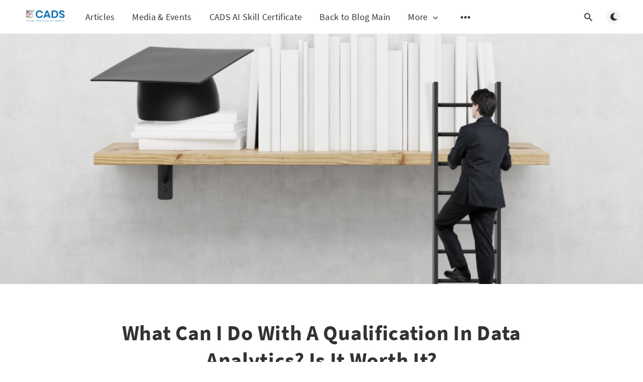

--- FILE ---
content_type: text/html; charset=utf-8
request_url: https://blog.cads.ai/what-can-i-do-with-an-mba-in-business-analytics-is-it-worth-it/
body_size: 8789
content:
<!DOCTYPE html>
<html lang="en">
  <head>
    <meta charset="utf-8" />
    <meta http-equiv="X-UA-Compatible" content="IE=edge" />

    <title>What Can I Do With A Qualification In Data Analytics? Is It Worth It?</title>
    <meta name="HandheldFriendly" content="True" />
    <meta name="viewport" content="width=device-width, initial-scale=1.0" />

    <link rel="preload" href="https://blog.cads.ai/assets/css/app.css?v=a3158a2f8a" as="style" />
    <link rel="preload" href="https://blog.cads.ai/assets/js/manifest.js?v=a3158a2f8a" as="script" />
    <link rel="preload" href="https://blog.cads.ai/assets/js/vendor.js?v=a3158a2f8a" as="script" />
    <link rel="preload" href="https://blog.cads.ai/assets/js/app.js?v=a3158a2f8a" as="script" />

      <link rel="preload" href="https://blog.cads.ai/assets/css/post.css?v=a3158a2f8a" as="style" />
  <link rel="preload" href="https://blog.cads.ai/assets/js/post.js?v=a3158a2f8a" as="script" />


    <style>
      /* These font-faces are here to make fonts work if the Ghost instance is installed in a subdirectory */

      /* source-sans-pro-regular */
      @font-face {
        font-family: 'Source Sans Pro';
        font-style: normal;
        font-weight: 400;
        font-display: swap;
        src: local('SourceSansPro-Regular'),
            url("https://blog.cads.ai/assets/fonts/source-sans-pro/latin/source-sans-pro-regular.woff2?v=a3158a2f8a") format('woff2'),
            url("https://blog.cads.ai/assets/fonts/source-sans-pro/latin/source-sans-pro-regular.woff?v=a3158a2f8a") format('woff');
      }

      /* source-sans-pro-600 */
      @font-face {
        font-family: 'Source Sans Pro';
        font-style: normal;
        font-weight: 600;
        font-display: swap;
        src: local('SourceSansPro-SemiBold'),
            url("https://blog.cads.ai/assets/fonts/source-sans-pro/latin/source-sans-pro-600.woff2?v=a3158a2f8a") format('woff2'),
            url("https://blog.cads.ai/assets/fonts/source-sans-pro/latin/source-sans-pro-600.woff?v=a3158a2f8a") format('woff');
      }

      /* source-sans-pro-700 */
      @font-face {
        font-family: 'Source Sans Pro';
        font-style: normal;
        font-weight: 700;
        font-display: swap;
        src: local('SourceSansPro-Bold'),
            url("https://blog.cads.ai/assets/fonts/source-sans-pro/latin/source-sans-pro-700.woff2?v=a3158a2f8a") format('woff2'),
            url("https://blog.cads.ai/assets/fonts/source-sans-pro/latin/source-sans-pro-700.woff?v=a3158a2f8a") format('woff');
      }

      /* iconmoon */
      @font-face {
        font-family: 'icomoon';
        font-weight: normal;
        font-style: normal;
        font-display: swap;
        src: url("https://blog.cads.ai/assets/fonts/icomoon/icomoon.eot?101fc3?v=a3158a2f8a");
        src: url("https://blog.cads.ai/assets/fonts/icomoon/icomoon.eot?101fc3?v=a3158a2f8a#iefix") format('embedded-opentype'),
        url("https://blog.cads.ai/assets/fonts/icomoon/icomoon.ttf?101fc3?v=a3158a2f8a") format('truetype'),
        url("https://blog.cads.ai/assets/fonts/icomoon/icomoon.woff?101fc3?v=a3158a2f8a") format('woff'),
        url("https://blog.cads.ai/assets/fonts/icomoon/icomoon.svg?101fc3?v=a3158a2f8a#icomoon") format('svg');
      }
    </style>

    <link rel="stylesheet" type="text/css" href="https://blog.cads.ai/assets/css/app.css?v=a3158a2f8a" media="screen" />

      <link rel="stylesheet" type="text/css" href="https://blog.cads.ai/assets/css/post.css?v=a3158a2f8a" media="screen" />


    

    <meta name="description" content="Having a certification in data analytics allows you to specialize in using numerical information for decision-making and data visualization that almost any business would seek as data analysts can guide them in making decisions.">
    <link rel="icon" href="https://blog.cads.ai/content/images/size/w256h256/2022/05/1519905071713.png" type="image/png">
    <link rel="canonical" href="https://blog.cads.ai/what-can-i-do-with-an-mba-in-business-analytics-is-it-worth-it/">
    <meta name="referrer" content="no-referrer-when-downgrade">
    
    <meta property="og:site_name" content=" CADS AI Skills Intelligence Platform">
    <meta property="og:type" content="article">
    <meta property="og:title" content="What Can I Do With A Qualification In Data Analytics? Is It Worth It?">
    <meta property="og:description" content="Having a certification in data analytics allows you to specialize in using numerical information for decision-making and data visualization that almost any business would seek as data analysts can guide them in making decisions.">
    <meta property="og:url" content="https://blog.cads.ai/what-can-i-do-with-an-mba-in-business-analytics-is-it-worth-it/">
    <meta property="og:image" content="https://blog.cads.ai/content/images/2022/05/49.png">
    <meta property="article:published_time" content="2021-04-21T16:00:00.000Z">
    <meta property="article:modified_time" content="2022-08-10T08:27:08.000Z">
    <meta property="article:publisher" content="https://www.facebook.com/thecads.org">
    <meta name="twitter:card" content="summary_large_image">
    <meta name="twitter:title" content="What Can I Do With A Qualification In Data Analytics? Is It Worth It?">
    <meta name="twitter:description" content="Having a certification in data analytics allows you to specialize in using numerical information for decision-making and data visualization that almost any business would seek as data analysts can guide them in making decisions.">
    <meta name="twitter:url" content="https://blog.cads.ai/what-can-i-do-with-an-mba-in-business-analytics-is-it-worth-it/">
    <meta name="twitter:image" content="https://blog.cads.ai/content/images/2022/05/49.png">
    <meta name="twitter:label1" content="Written by">
    <meta name="twitter:data1" content="MAX ">
    <meta name="twitter:site" content="@cads_ai">
    <meta property="og:image:width" content="900">
    <meta property="og:image:height" content="600">
    
    <script type="application/ld+json">
{
    "@context": "https://schema.org",
    "@type": "Article",
    "publisher": {
        "@type": "Organization",
        "name": " CADS AI Skills Intelligence Platform",
        "url": "https://blog.cads.ai/",
        "logo": {
            "@type": "ImageObject",
            "url": "https://blog.cads.ai/content/images/2023/03/cads-logo33-1.png"
        }
    },
    "author": {
        "@type": "Person",
        "name": "MAX ",
        "image": {
            "@type": "ImageObject",
            "url": "https://blog.cads.ai/content/images/2022/06/Max-AI-400x400-1.png",
            "width": 400,
            "height": 400
        },
        "url": "https://blog.cads.ai/author/max/",
        "sameAs": [
            "https://cads.ai/business"
        ]
    },
    "headline": "What Can I Do With A Qualification In Data Analytics? Is It Worth It?",
    "url": "https://blog.cads.ai/what-can-i-do-with-an-mba-in-business-analytics-is-it-worth-it/",
    "datePublished": "2021-04-21T16:00:00.000Z",
    "dateModified": "2022-08-10T08:27:08.000Z",
    "image": {
        "@type": "ImageObject",
        "url": "https://blog.cads.ai/content/images/2022/05/49.png",
        "width": 900,
        "height": 600
    },
    "description": "Having a certification in data analytics allows you to specialize in using numerical information for decision-making and data visualization that almost any business would seek as data analysts can guide them in making decisions.",
    "mainEntityOfPage": "https://blog.cads.ai/what-can-i-do-with-an-mba-in-business-analytics-is-it-worth-it/"
}
    </script>

    <meta name="generator" content="Ghost 6.13">
    <link rel="alternate" type="application/rss+xml" title=" CADS AI Skills Intelligence Platform" href="https://blog.cads.ai/rss/">
    <script defer src="https://cdn.jsdelivr.net/ghost/portal@~2.56/umd/portal.min.js" data-i18n="true" data-ghost="https://blog.cads.ai/" data-key="867600c73cc7ffbcaf3ae9bf9c" data-api="https://cads-ai.ghost.io/ghost/api/content/" data-locale="en" crossorigin="anonymous"></script><style id="gh-members-styles">.gh-post-upgrade-cta-content,
.gh-post-upgrade-cta {
    display: flex;
    flex-direction: column;
    align-items: center;
    font-family: -apple-system, BlinkMacSystemFont, 'Segoe UI', Roboto, Oxygen, Ubuntu, Cantarell, 'Open Sans', 'Helvetica Neue', sans-serif;
    text-align: center;
    width: 100%;
    color: #ffffff;
    font-size: 16px;
}

.gh-post-upgrade-cta-content {
    border-radius: 8px;
    padding: 40px 4vw;
}

.gh-post-upgrade-cta h2 {
    color: #ffffff;
    font-size: 28px;
    letter-spacing: -0.2px;
    margin: 0;
    padding: 0;
}

.gh-post-upgrade-cta p {
    margin: 20px 0 0;
    padding: 0;
}

.gh-post-upgrade-cta small {
    font-size: 16px;
    letter-spacing: -0.2px;
}

.gh-post-upgrade-cta a {
    color: #ffffff;
    cursor: pointer;
    font-weight: 500;
    box-shadow: none;
    text-decoration: underline;
}

.gh-post-upgrade-cta a:hover {
    color: #ffffff;
    opacity: 0.8;
    box-shadow: none;
    text-decoration: underline;
}

.gh-post-upgrade-cta a.gh-btn {
    display: block;
    background: #ffffff;
    text-decoration: none;
    margin: 28px 0 0;
    padding: 8px 18px;
    border-radius: 4px;
    font-size: 16px;
    font-weight: 600;
}

.gh-post-upgrade-cta a.gh-btn:hover {
    opacity: 0.92;
}</style>
    <script defer src="https://cdn.jsdelivr.net/ghost/sodo-search@~1.8/umd/sodo-search.min.js" data-key="867600c73cc7ffbcaf3ae9bf9c" data-styles="https://cdn.jsdelivr.net/ghost/sodo-search@~1.8/umd/main.css" data-sodo-search="https://cads-ai.ghost.io/" data-locale="en" crossorigin="anonymous"></script>
    <script defer src="https://cdn.jsdelivr.net/ghost/announcement-bar@~1.1/umd/announcement-bar.min.js" data-announcement-bar="https://blog.cads.ai/" data-api-url="https://blog.cads.ai/members/api/announcement/" crossorigin="anonymous"></script>
    <link href="https://blog.cads.ai/webmentions/receive/" rel="webmention">
    <script defer src="/public/cards.min.js?v=a3158a2f8a"></script>
    <link rel="stylesheet" type="text/css" href="/public/cards.min.css?v=a3158a2f8a">
    <script defer src="/public/comment-counts.min.js?v=a3158a2f8a" data-ghost-comments-counts-api="https://blog.cads.ai/members/api/comments/counts/"></script>
    <script defer src="/public/member-attribution.min.js?v=a3158a2f8a"></script>
    <script defer src="/public/ghost-stats.min.js?v=a3158a2f8a" data-stringify-payload="false" data-datasource="analytics_events" data-storage="localStorage" data-host="https://blog.cads.ai/.ghost/analytics/api/v1/page_hit"  tb_site_uuid="f2dd69dd-d653-4250-82a9-278fe2b27f48" tb_post_uuid="3c23447c-0ad6-4b27-8288-89d5457b5739" tb_post_type="post" tb_member_uuid="undefined" tb_member_status="undefined"></script><style>:root {--ghost-accent-color: #380674;}</style>
    

<!-- Google tag (gtag.js) -->
<script async src="https://www.googletagmanager.com/gtag/js?id=G-CW5Y52PWW2"></script>
<script>
  window.dataLayer = window.dataLayer || [];
  function gtag(){dataLayer.push(arguments);}
  gtag('js', new Date());

  gtag('config', 'G-CW5Y52PWW2');
</script>

<!-- Google Tag Manager -->
<script>(function(w,d,s,l,i){w[l]=w[l]||[];w[l].push({'gtm.start':
new Date().getTime(),event:'gtm.js'});var f=d.getElementsByTagName(s)[0],
j=d.createElement(s),dl=l!='dataLayer'?'&l='+l:'';j.async=true;j.src=
'https://www.googletagmanager.com/gtm.js?id='+i+dl;f.parentNode.insertBefore(j,f);
})(window,document,'script','dataLayer','GTM-KDJMV52');</script>
<!-- End Google Tag Manager -->

<!-- Google Tag Manager (noscript) -->
<noscript><iframe src="https://www.googletagmanager.com/ns.html?id=GTM-KDJMV52"
height="0" width="0" style="display:none;visibility:hidden"></iframe></noscript>
<!-- End Google Tag Manager (noscript) -->

    <style>
      :root {
        --primary-subtle-color: var(--ghost-accent-color) !important;
      }
    </style>

    <script>
      // @license magnet:?xt=urn:btih:d3d9a9a6595521f9666a5e94cc830dab83b65699&dn=expat.txt Expat
      const ghostHost = "https://blog.cads.ai"
      // @license-end
    </script>

      <script>
        const nativeSearchEnabled = true
      </script>

      <script>
        const ghostSearchApiKey = "&lt;meta name&#x3D;&quot;google-site-verification&quot; content&#x3D;&quot;xbdvZW_GVjrfdATCS8aUWNm4DLLJc9EAgxTXibOpXnc&quot; /&gt;"
      </script>


    <script>
      if (typeof Storage !== 'undefined') {
        const currentSavedTheme = localStorage.getItem('theme')

        if (currentSavedTheme && currentSavedTheme === 'dark') {
          document.documentElement.setAttribute('data-theme', 'dark')
        } else {
          document.documentElement.setAttribute('data-theme', 'light')
        }
      }
    </script>
  </head>
  <body class="post-template">
    



  
<header class="m-header with-picture js-header">
  <div class="m-mobile-topbar" data-animate="fade-down">
    <button class="m-icon-button in-mobile-topbar js-open-menu" aria-label="Open menu">
      <span class="icon-menu" aria-hidden="true"></span>
    </button>
      <a href="https://blog.cads.ai" class="m-logo in-mobile-topbar">
        <img src="https://blog.cads.ai/content/images/2023/03/cads-logo33-1.png" alt=" CADS AI Skills Intelligence Platform" class="m-logo__image-light">
          <img src="https://blog.cads.ai/content/images/2023/03/Untitled-design--4--1.png" alt=" CADS AI Skills Intelligence Platform" class="m-logo__image-dark">
      </a>
    <button class="m-icon-button in-mobile-topbar " data-ghost-search aria-label="Open search">
      <span class="icon-search" aria-hidden="true"></span>
    </button>
  </div>

  <div class="m-menu js-menu">
    <button class="m-icon-button outlined as-close-menu js-close-menu" aria-label="Close menu">
      <span class="icon-close"></span>
    </button>
    <div class="m-menu__main" data-animate="fade-down">
      <div class="l-wrapper">
        <div class="m-nav js-main-nav">
          <nav class="m-nav__left js-main-nav-left" role="navigation" aria-label="Main menu">
            <ul>
                <li class="only-desktop">
                  <a href="https://blog.cads.ai" class="m-logo">
                    <img src="https://blog.cads.ai/content/images/2023/03/cads-logo33-1.png" alt=" CADS AI Skills Intelligence Platform" class="m-logo__image-light">
                      <img src="https://blog.cads.ai/content/images/2023/03/Untitled-design--4--1.png" alt=" CADS AI Skills Intelligence Platform" class="m-logo__image-dark">
                  </a>
                </li>
                
    <li class="nav-articles">
      <a href="https://blog.cads.ai/tag/articles/">Articles</a>
    </li>
    <li class="nav-media-events">
      <a href="https://blog.cads.ai/tag/media/">Media &amp; Events</a>
    </li>
    <li class="nav-cads-ai-skill-certificate">
      <a href="https://blog.cads.ai/ai-is-a-powerful-knowledge-assistant-prove-that-you-have-the-right-ai-skills-to-control-it/">CADS AI Skill Certificate</a>
    </li>
    <li class="nav-back-to-blog-main">
      <a href="https://blog.cads.ai/">Back to Blog Main</a>
    </li>

                <li class="more">
                  <span>
                    <a href="javascript:void(0);" class="js-open-secondary-menu">
                      More
                      <span class="icon-chevron-down" aria-hidden="true"></span>
                    </a>
                  </span>
                </li>
              <li class="submenu-option js-submenu-option">
                <button class="m-icon-button in-menu-main more js-toggle-submenu" aria-label="Open submenu">
                  <span class="icon-more" aria-hidden="true"></span>
                </button>
                <div class="m-submenu js-submenu">
                  <div class="l-wrapper in-submenu">
                    <section class="m-recent-articles">
                      <h3 class="m-submenu-title in-recent-articles">Recent articles</h3>
                          <div class="swiper js-recent-slider">
                            <div class="swiper-wrapper">
                                <div class="swiper-slide">
                                  <a href="/cads-ai-skills-intelligence-platform/" class="m-recent-article">
                                    <div class="m-recent-article__picture no-picture">
                                        <img src="https://blog.cads.ai/assets/images/no-image.png?v=a3158a2f8a" loading="lazy" alt="">
                                    </div>
                                    <h3 class="m-recent-article__title js-recent-article-title" title="CADS AI Skills Intelligence Platform">
                                      CADS AI Skills Intelligence Platform
                                    </h3>
                                    <span class="m-recent-article__date">2 months ago</span>
                                  </a>
                                </div>
                                <div class="swiper-slide">
                                  <a href="/the-ai-skills-hype-cycle-is-broken-2-day-workshops-wont-save-your-workforce/" class="m-recent-article">
                                    <div class="m-recent-article__picture ">
                                        <img src="/content/images/size/w300/2025/06/person-suffering-from-technology-addiction-cybersickness.jpg" loading="lazy" alt="">
                                    </div>
                                    <h3 class="m-recent-article__title js-recent-article-title" title="The AI Skills Hype Cycle Is Broken — 2-Day Workshops Won’t Save Your Workforce">
                                      The AI Skills Hype Cycle Is Broken — 2-Day Workshops Won’t Save Your Workforce
                                    </h3>
                                    <span class="m-recent-article__date">7 months ago</span>
                                  </a>
                                </div>
                                <div class="swiper-slide">
                                  <a href="/why-edtech-alone-doesnt-work-the-30-usage-trap-and-the-rise-of-skills-intelligence/" class="m-recent-article">
                                    <div class="m-recent-article__picture ">
                                        <img src="/content/images/size/w300/2025/05/redacademy-what-is-edtech-1.jpg" loading="lazy" alt="">
                                    </div>
                                    <h3 class="m-recent-article__title js-recent-article-title" title="Why EdTech Alone Doesn’t Work: The 30% Usage Trap and the Rise of Skills Intelligence">
                                      Why EdTech Alone Doesn’t Work: The 30% Usage Trap and the Rise of Skills Intelligence
                                    </h3>
                                    <span class="m-recent-article__date">8 months ago</span>
                                  </a>
                                </div>
                                <div class="swiper-slide">
                                  <a href="/ai-skills-for-ai-transformation-the-missing-link-in-your-digital-strategy/" class="m-recent-article">
                                    <div class="m-recent-article__picture ">
                                        <img src="/content/images/size/w300/2025/04/Becoming-Data-Literate-in-Just-20-Hours-Here-s-How--8-.png" loading="lazy" alt="">
                                    </div>
                                    <h3 class="m-recent-article__title js-recent-article-title" title="AI Skills for AI Transformation: The Missing Link in Your Digital Strategy">
                                      AI Skills for AI Transformation: The Missing Link in Your Digital Strategy
                                    </h3>
                                    <span class="m-recent-article__date">9 months ago</span>
                                  </a>
                                </div>
                            </div>
                          </div>
                    </section>
                    <section class="m-tags">
                      <h3 class="m-submenu-title">Tags</h3>
                        <ul>
                              <li class="m-not-found">No tags found :(</li>
                        </ul>
                    </section>
                  </div>
                </div>
              </li>
            </ul>
          </nav>
          <div class="m-nav__right">
            <button class="m-icon-button in-menu-main " data-ghost-search aria-label="Open search">
              <span class="icon-search" aria-hidden="true"></span>
            </button>
            <div class="m-toggle-darkmode js-tooltip" data-tippy-content="Toggle light/dark mode" tabindex="0">
              <label for="toggle-darkmode" class="sr-only">
                Toggle light/dark mode
              </label>
              <input id="toggle-darkmode" type="checkbox" class="js-toggle-darkmode">
              <div>
                <span class="icon-moon moon" aria-hidden="true"></span>
                <span class="icon-sunny sun" aria-hidden="true"></span>
              </div>
            </div>
          </div>
        </div>
      </div>
    </div>
  </div>

    <div id="secondary-navigation-template" style="display: none;">
      
  <ul class="m-secondary-menu">
      <li class="nav-cads-ai-platform">
        <a href="https://cads.ai/account/login">CADS AI Platform</a>
      </li>
      <li class="nav-cads-data-skills">
        <a href="https://blog.cads.ai/tag/dataskills/">CADS Data Skills</a>
      </li>
      <li class="nav-cads-case-studies">
        <a href="https://blog.cads.ai/tag/case-studies/">CADS Case Studies</a>
      </li>
      <li class="nav-cads-webinars">
        <a href="https://blog.cads.ai/tag/webinars/">CADS Webinars</a>
      </li>
      <li class="nav-cads-data-star">
        <a href="https://blog.cads.ai/tag/datastar/">CADS Data Star</a>
      </li>
      <li class="nav-official-website">
        <a href="https://cads.ai/">Official Website</a>
      </li>
      <li class="nav-cads-story">
        <a href="https://blog.cads.ai/about-cads/">CADS Story</a>
      </li>
      <li class="nav-work-at-cads">
        <a href="https://blog.cads.ai/tag/cads-jobs/">Work at CADS</a>
      </li>
      <li class="nav-instagram-featured">
        <a href="https://blog.cads.ai/instagram-featured/">Instagram Featured</a>
      </li>
      <li class="nav-follow-us-on-linkedin">
        <a href="https://www.linkedin.com/company/thecads">Follow Us on Linkedin</a>
      </li>
      <li class="nav-legal">
        <a href="https://blog.cads.ai/legal/">Legal</a>
      </li>
      <li class="nav-data-literacy">
        <a href="https://blog.cads.ai/#data_literacy">data Literacy</a>
      </li>
  </ul>

    </div>
</header>

<main class="main-wrap">
    
  <section class="m-hero with-picture" data-animate="fade">
    <div class="m-hero__picture in-post">
      <img
        srcset="
          /content/images/size/w300/2022/05/49.png 300w,
          /content/images/size/w600/2022/05/49.png 600w,
          /content/images/size/w1000/2022/05/49.png 1000w,
          /content/images/size/w2000/2022/05/49.png 2000w
        "
        sizes="(max-width: 600px) 600px, (max-width: 1000px) 1000px, 2000px"
        src="/content/images/size/w1000/2022/05/49.png"
        alt=""
      />
    </div>
    </section>
  
  <article>
    <div class="l-content in-post">
        <div class="l-wrapper in-post  js-animation-wrapper" data-animate="fade-up">
          <div
            class="l-post-content js-progress-content">
            <header class="m-heading">
              <h1 class="m-heading__title in-post">What Can I Do With A Qualification In Data Analytics? Is It Worth It?</h1>
              <div class="m-heading__meta">
                <span class="m-heading__meta__time">Apr 22, 2021</span>
              </div>
            </header>
            <div class="pos-relative js-post-content">
              <div class="m-share">
                <div class="m-share__content js-sticky">
                  <a href="https://www.facebook.com/sharer/sharer.php?u=https://blog.cads.ai/what-can-i-do-with-an-mba-in-business-analytics-is-it-worth-it/"
                    class="m-icon-button filled in-share" target="_blank" rel="noopener" aria-label="Facebook">
                    <span class="icon-facebook" aria-hidden="true"></span>
                  </a>
                  <a href="https://twitter.com/intent/tweet?text=What%20Can%20I%20Do%20With%20A%20Qualification%20In%20Data%20Analytics%3F%20Is%20It%20Worth%20It%3F&url=https://blog.cads.ai/what-can-i-do-with-an-mba-in-business-analytics-is-it-worth-it/"
                    class="m-icon-button filled in-share" target="_blank" rel="noopener" aria-label="Twitter">
                    <span class="icon-twitter" aria-hidden="true"></span>
                  </a>
                  <button class="m-icon-button filled in-share progress js-scrolltop" aria-label="Scroll to top">
                    <span class="icon-arrow-top" aria-hidden="true"></span>
                    <svg aria-hidden="true">
                      <circle class="progress-ring__circle js-progress" fill="transparent" r="0" />
                    </svg>
                  </button>
                </div>
              </div>
              <p>The current and future world will face a lot of data and analytics due to the growing number of companies that require vast amounts of data to be analyzed and interpreted to derive vital information to produce faster, better decisions. With business analysis and smart algorithms, companies can reduce their expenses, ease the workload, have greater efficiency, and a more profitable business.</p><p>Here are some answers to your questions regarding programs in business analytics:</p><h2 id="what-do-i-learn-in-data-analytics-courses">What do I learn in data analytics courses?</h2><p>You will learn the basics of finance, accounting, strategy, marketing, and how to apply data analytics in businesses from courses on business forecasting, optimization, big data, etc.; these courses will describe the business’ outcomes and how to improve it from the general application of data analytics.</p><h2 id="what-can-i-do-with-a-data-analytics-certification">What can I do with a data analytics certification?</h2><p>Having a certification in data analytics allows you to specialize in using numerical information for decision-making and data visualization that almost any business would seek as data analysts can guide them in making decisions.</p><p>Business professionals with data skills are placed in higher-level positions in various industries. After completing a certification in data analytics, graduates would usually find careers in consultation, marketing, strategic planning, business operations, and finance.</p><h2 id="what-jobs-can-i-do-after-graduating-with-knowledge-in-data-analytics">What jobs can I do after graduating with knowledge in Data Analytics?</h2><p>As decision-making in businesses is crucial and in demand for performance management and business operation, data analytics will play an essential role in this, meaning that you will be eligible for many jobs and even high-level positions in just about all industries.</p><p>You will have an analytics background, and if you are certain about wanting a job in a data-focused business, you will have an advantage over your competitors. Here is a list of jobs that you can consider being in:</p><ul><li>Business intelligence analyst</li><li>Financial analyst</li><li>Supply chain analyst</li><li>Operations analyst</li><li>Business analytics specialist</li><li>Management analyst</li><li>Information-systems analyst</li></ul><h2 id="what-are-the-best-careers-for-me-to-pursue">What are the best careers for me to pursue?</h2><p> The best career choice for someone is dependant on what you enjoy doing and where your interest lies.</p><p>Our graduates are currently working in numerous industries, from oil and gas to technology, as well as automotive and manufacturing. All industries are looking for data-skilled talents, opportunities are abundant. </p><h2 id="whats-the-potential-for-a-higher-salary">What's the potential for a higher salary?</h2><p>Although COVID-19 has caused disruptions among many businesses and has left the economy’s future unpredictable, talents with data skills are demanding higher salaries than average.</p><h2 id="which-company-will-hire-me">Which company will hire me?</h2><p>A future that will have plenty of new technology and data will make almost every company need an employee who is confident in data analysis. Hence the pathway after earning a certification in data analytics or business analytics will broaden your options for working in many different fields.</p><p>If you are looking forward to working in big companies such as; Microsoft, Amazon, Uber, Google, you are on the right track. They are continually looking for employees who can help analyze, provide insights, quicker and better decision-making processes in their company.</p><h2 id="is-a-certificate-in-data-analytics-worth-it">Is a certificate in Data Analytics worth it?</h2><p>Definitely. If you are interested in being part of the present and future workforce of a tech-driven world, a certification in business analytics would be a great addition to your professional career.</p>
            </div>
          </div>
        </div>
          <section class="m-subscribe-section js-newsletter">
            <div class="l-wrapper in-post">
              <div class="m-subscribe-section__content">
                <div class="m-subscribe-section__text">
                  <h4 class="m-subscribe-section__title">Subscribe to our newsletter</h4>
                  <p class="m-subscribe-section__description">
                    Get the latest posts delivered right to your inbox.
                  </p>
                </div>
                <div class="m-subscribe-section__form">
                  
<div class="m-subscribe-section__form">
  <form data-members-form="subscribe" id="newsletter-form" class="m-subscribe-section__container">
    <div class="m-subscribe__form">
      <div class="pos-relative">
        <label for="newsletter-input" class="sr-only">Your email address</label>
        <input data-members-email id="newsletter-input" class="m-input in-subscribe-section" type="email"
          placeholder="Your email address" required />
      </div>
      <button id="newsletter-button" class="m-button primary block" type="submit">Subscribe</button>
    </div>
    <div class="m-subscribe__success">
      <header class="m-heading no-margin">
        <img src="https://blog.cads.ai/assets/images/success.png?v=a3158a2f8a" alt="Success!" class="m-subscribe__success_icon">
        <p class="m-heading__description in-newsletter-form">
          Now check your inbox and click the link to confirm your subscription.
        </p>
      </header>
    </div>
    <p class="m-subscribe__invalid m-small-text">
      Please enter a valid email address
    </p>
    <p class="m-subscribe__error m-small-text">
      Oops! There was an error sending the email, please try later.
    </p>
  </form>
</div>
                </div>
              </div>
            </div>
          </section>
        <section class="m-author">
          <div class="m-author__content">
            <div class="m-author__picture">
              <a href="https://blog.cads.ai/author/max/" class="m-author-picture" aria-label="MAX ">
                  <div style="background-image: url(https://blog.cads.ai/content/images/2022/06/Max-AI-400x400-1.png);"></div>
              </a>
            </div>
            <div class="m-author__info">
              <h4 class="m-author__name">
                <a href="https://blog.cads.ai/author/max/">MAX </a>
              </h4>
                <p class="m-author__bio">Max is the official mascot for CADS or the Center of Applied Data Science.</p>
              <ul class="m-author-links">
                  <li>
                    <a href="https://cads.ai/business" target="_blank" rel="noopener" aria-label="Website">
                      <span class="icon-globe" aria-hidden="true"></span>
                    </a>
                  </li>
              </ul>
            </div>
          </div>
        </section>
          <div class="m-comments">
            <div class="l-wrapper in-comments js-native-comments">
              
        <script defer src="https://cdn.jsdelivr.net/ghost/comments-ui@~1.3/umd/comments-ui.min.js" data-locale="en" data-ghost-comments="https://blog.cads.ai/" data-api="https://cads-ai.ghost.io/ghost/api/content/" data-admin="https://cads-ai.ghost.io/ghost/" data-key="867600c73cc7ffbcaf3ae9bf9c" data-title="null" data-count="true" data-post-id="629576b02a3daf003dbae17c" data-color-scheme="auto" data-avatar-saturation="60" data-accent-color="#380674" data-comments-enabled="all" data-publication=" CADS AI Skills Intelligence Platform" crossorigin="anonymous"></script>
    
            </div>
          </div>
    </div>
  </article>
</main>




    
<footer class="m-footer">
  <div class="m-footer__content">
      <nav class="m-footer__nav-secondary" role="navigation" aria-label="Secondary menu in footer">
        
  <ul class="m-secondary-menu">
      <li class="nav-cads-ai-platform">
        <a href="https://cads.ai/account/login">CADS AI Platform</a>
      </li>
      <li class="nav-cads-data-skills">
        <a href="https://blog.cads.ai/tag/dataskills/">CADS Data Skills</a>
      </li>
      <li class="nav-cads-case-studies">
        <a href="https://blog.cads.ai/tag/case-studies/">CADS Case Studies</a>
      </li>
      <li class="nav-cads-webinars">
        <a href="https://blog.cads.ai/tag/webinars/">CADS Webinars</a>
      </li>
      <li class="nav-cads-data-star">
        <a href="https://blog.cads.ai/tag/datastar/">CADS Data Star</a>
      </li>
      <li class="nav-official-website">
        <a href="https://cads.ai/">Official Website</a>
      </li>
      <li class="nav-cads-story">
        <a href="https://blog.cads.ai/about-cads/">CADS Story</a>
      </li>
      <li class="nav-work-at-cads">
        <a href="https://blog.cads.ai/tag/cads-jobs/">Work at CADS</a>
      </li>
      <li class="nav-instagram-featured">
        <a href="https://blog.cads.ai/instagram-featured/">Instagram Featured</a>
      </li>
      <li class="nav-follow-us-on-linkedin">
        <a href="https://www.linkedin.com/company/thecads">Follow Us on Linkedin</a>
      </li>
      <li class="nav-legal">
        <a href="https://blog.cads.ai/legal/">Legal</a>
      </li>
      <li class="nav-data-literacy">
        <a href="https://blog.cads.ai/#data_literacy">data Literacy</a>
      </li>
  </ul>

      </nav>
    <nav class="m-footer-social">
        <a href="https://www.facebook.com/thecads.org" target="_blank" rel="noopener" aria-label="Facebook">
          <span class="icon-facebook" aria-hidden="true"></span>
        </a>
        <a href="https://x.com/cads_ai" target="_blank" rel="noopener" aria-label="Twitter">
          <span class="icon-twitter" aria-hidden="true"></span>
        </a>
      <a href="https://blog.cads.ai/rss" aria-label="RSS">
        <span class="icon-rss" aria-hidden="true"></span>
      </a>
    </nav>
    <p class="m-footer-copyright">
      <span> CADS AI Skills Intelligence Platform &copy; 2026</span>
      <span>&nbsp; &bull; &nbsp;</span>
      <span>Published with <a href="https://ghost.org" target="_blank" rel="noopener">Ghost</a></span>
    </p>
    <p class="m-footer-copyright jslicense">
      <a href="https://blog.cads.ai/assets/html/javascript.html?v=a3158a2f8a" rel="jslicense">JavaScript license information</a>
    </p>
  </div>
</footer>

    <script defer src="https://blog.cads.ai/assets/js/manifest.js?v=a3158a2f8a"></script>
    <script defer src="https://blog.cads.ai/assets/js/vendor.js?v=a3158a2f8a"></script>
    <script defer src="https://blog.cads.ai/assets/js/app.js?v=a3158a2f8a"></script>

      <script defer src="https://blog.cads.ai/assets/js/post.js?v=a3158a2f8a"></script>


    <style>
.m-footer-copyright span:nth-child(2), .m-footer-copyright span:nth-child(3) {
    display: none;
}
</style>


 <script type="text/javascript">
piAId = '568742';
piCId = '22692';
piHostname = 'pi.pardot.com';

(function() {
	function async_load(){
		var s = document.createElement('script'); s.type = 'text/javascript';
		s.src = ('https:' == document.location.protocol ? 'https://pi' : 'http://cdn') + '.pardot.com/pd.js';
		var c = document.getElementsByTagName('script')[0]; c.parentNode.insertBefore(s, c);
	}
	if(window.attachEvent) { window.attachEvent('onload', async_load); }
	else { window.addEventListener('load', async_load, false); }
})();
</script>
  </body>
</html>
